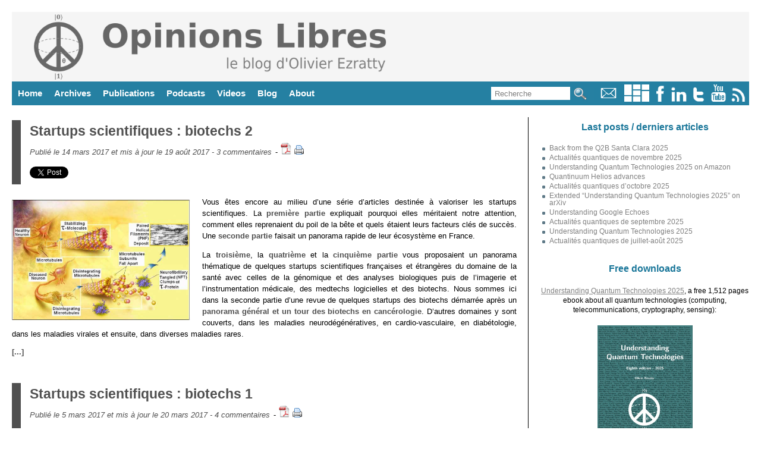

--- FILE ---
content_type: text/javascript
request_url: https://www.oezratty.net/wordpress/wp-content/themes/Ezratty5/index.js
body_size: 2110
content:
////////////////////////////////////////////////////////////////////////////////////////////////////////////
// Infinite scroll pour index.php. pour afficher la suite des posts.
////////////////////////////////////////////////////////////////////////////////////////////////////////////

var theme_url;

// Get plugin URL through plugin initialization
function initindex(url) {
        theme_url = url;
        }

jQuery(document).ready(function(){ // Quand le document est complètement chargé
 
	var load = false; // Aucun chargement d'articles n'est en cours

//console.log("loading doc");
 
	/* la fonction offset permet de récupérer la valeur X et Y d'un élément
	dans une page. Ici on récupère la position du dernier div qui 
	a pour classe : ".entry" */
	var offset = jQuery('.entry').offset(); 
			
	jQuery(window).scroll(function(){ // On surveille l'évènement scroll

//console.log("scroll event");

		/* Si l'élément offset est en bas de scroll, si aucun chargement 
		n'est en cours, si le nombre de posts affichés est supérieur 
		à 2 alors on lance le rajout de posts. */
		while ((offset.top - jQuery(window).height() <= (jQuery(window).scrollTop()+500)) && (load==false) && (jQuery('.entry').size()>=1) ){
 
			// la valeur passe à vrai, on va charger
			load = true;
 
			//On récupère l'ordre du dernier post affiché
			var last_id = jQuery('.entry:last').attr('id');
 
			//On affiche un loader
			jQuery('#otherposts').show();
 
			//On lance la fonction ajax
			jQuery.ajax({
				url: theme_url+'/indexcont.php',
				type: 'post',
				data: 'last='+last_id,
				dataType: 'html',
 
				//Succès de la requête
				success: function(data) {

					//On masque le loader
					jQuery('#otherposts').fadeOut(500);

					/* On affiche le résultat après le dernier post */
					jQuery('.entry:last').after(data);

					/* On actualise la valeur offset du dernier post */
					offset = jQuery('.entry:last').offset();

					//On remet la valeur à faux car c'est fini
					load = false;

					// Bidouille pour que le widget LinkedIn envoyé en script fonctionne 
					// dans le contenu généré par onepostteaser() de functions.php
					IN.parse();
					}
				});
			}
		});
	});
